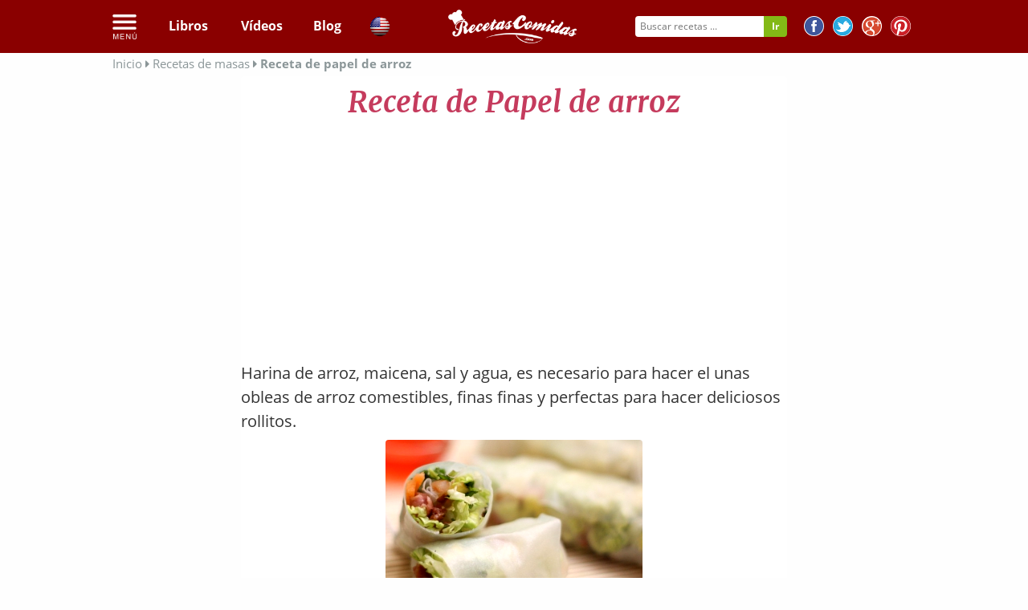

--- FILE ---
content_type: text/html; charset=utf-8
request_url: https://www.google.com/recaptcha/api2/aframe
body_size: 249
content:
<!DOCTYPE HTML><html><head><meta http-equiv="content-type" content="text/html; charset=UTF-8"></head><body><script nonce="fw6_8w1YUw_2ZVMal_iRrw">/** Anti-fraud and anti-abuse applications only. See google.com/recaptcha */ try{var clients={'sodar':'https://pagead2.googlesyndication.com/pagead/sodar?'};window.addEventListener("message",function(a){try{if(a.source===window.parent){var b=JSON.parse(a.data);var c=clients[b['id']];if(c){var d=document.createElement('img');d.src=c+b['params']+'&rc='+(localStorage.getItem("rc::a")?sessionStorage.getItem("rc::b"):"");window.document.body.appendChild(d);sessionStorage.setItem("rc::e",parseInt(sessionStorage.getItem("rc::e")||0)+1);localStorage.setItem("rc::h",'1768923097010');}}}catch(b){}});window.parent.postMessage("_grecaptcha_ready", "*");}catch(b){}</script></body></html>

--- FILE ---
content_type: application/javascript
request_url: https://recetascomidas.com/js/routing?callback=fos.Router.setData
body_size: 269
content:
/**/fos.Router.setData({"base_url":"","routes":{"suggested_search":{"tokens":[["variable","\/","[^\/]++","keyword"],["text","\/recetas\/de\/s"]],"defaults":[],"requirements":[],"hosttokens":[["text","recetascomidas.com"]],"methods":[],"schemes":[]},"validate_recipe_name":{"tokens":[["text","\/mododios\/validate\/recipe\/name"]],"defaults":[],"requirements":[],"hosttokens":[],"methods":[],"schemes":[]}},"prefix":"","host":"recetascomidas.com","scheme":"https"});